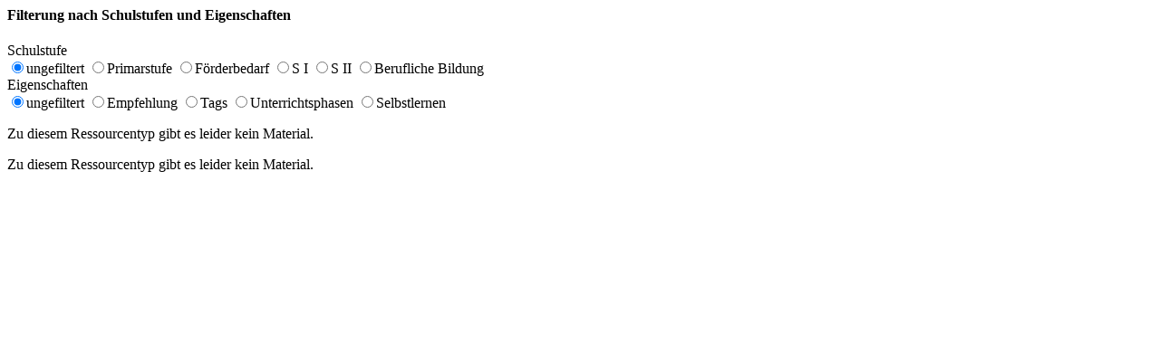

--- FILE ---
content_type: text/html; charset=utf-8
request_url: https://lernarchiv.bildung.hessen.de/grundschule/Sachunterricht/tiere/wassertiere/qualle/index.html/panel_lrt/?id=19
body_size: 1175
content:



<div class="container">
    <div class="div-settings-collapse col-sm-9 col-md-9 col-lg-9 compacter collapse well-dark">
        <h4>Filterung nach Schulstufen und Eigenschaften</h4>

        <div class="form-group" id="info_level_type">
            <label for="id_level_type_9999" class="required">Schulstufe
                    &nbsp;&nbsp;&nbsp;&nbsp;<span class="help-mode icon-info" title="<p>Hier legen Sie fest, ob bzw. für welche Schulstufe die Lernressourcen gefiltert werden sollen.</p>"></span>
            </label>
            <br clear="all" />
            <span id="id_level_type_9999">
            <input checked="checked" id="id_l_unfiltered_9999" name="level_type_9999" type="radio" value="l_unfiltered" /><label for="id_l_unfiltered_9999">ungefiltert</label>
            <input id="id_l_primar_9999" name="level_type_9999" type="radio" value="primar" /><label for="id_l_primar_9999">Primarstufe</label>
            <input id="id_l_special_9999" name="level_type_9999" type="radio" value="special" /><label for="id_l_special_9999">Förderbedarf</label>
            <input id="id_l_s1_9999" name="level_type_9999" type="radio" value="s1" /><label for="id_l_s1_9999">S I</label>
            <input id="id_l_s2_9999" name="level_type_9999" type="radio" value="s2" /><label for="id_l_s2_9999">S II</label>
            <input id="id_l_vocational_9999" name="level_type_9999" type="radio" value="vocational" /><label for="id_l_vocational_9999">Berufliche Bildung</label>
            </span>
        </div>
        <div class="form-group" id="info_property_type_9999">
            <label for="id_property_type_9999" class="required">Eigenschaften
                    &nbsp;&nbsp;&nbsp;&nbsp;<span class="help-mode icon-info" title="<p>Hier legen Sie fest, ob bzw. nach welchen Eigenschaften die Lernressourcen gefiltert werden sollen.</p>"></span>
            </label>
            <br clear="all" />
            <span id="id_property_type_9999">
            <input checked="checked" id="id_f_unfiltered_9999" name="property_type_9999" type="radio" value="f_unfiltered" /><label for="id_f_unfiltered_9999">ungefiltert</label>
            <input id="id_f_recommended_9999" name="property_type_9999" type="radio" value="recommended" /><label for="id_f_recommended_9999">Empfehlung</label>
            <input id="id_f_with_tags_9999" name="property_type_9999" type="radio" value="with_tags" /><label for="id_f_with_tags_9999">Tags</label>
            
            <input id="id_f_staged_9999" name="property_type_9999" type="radio" value="staged" /><label for="id_f_staged_9999">Unterrichtsphasen</label>
            
            <input id="id_f_self_learning_9999" name="property_type_9999" type="radio" value="self_learning" /><label for="id_f_self_learning_9999">Selbstlernen</label>
            </span>
        </div>
    </div>
    <script>
        $("#id_level_type_9999").buttonset();
        $("#id_property_type_9999").buttonset();
    </script>

</div>
<div class="container">
    <div class="hidden-xs">
        <div class="col-xs-9 col-sm-9 col-md-9 col-lg-9 compacter">
            
            <p>
                Zu diesem Ressourcentyp gibt es leider kein Material.
            </p>
            
        </div>
    </div>
    <div class="visible-xs-block">
        <div class="col-xs-12 col-sm-12 col-md-12 col-lg-12 compacter">
            
            <p>
                Zu diesem Ressourcentyp gibt es leider kein Material.
            </p>
            
        </div>
    </div>
</div>

<script type="text/javascript">
    var f_active = 'f_unfiltered';
    function hideProperty(active) {
        if (active != 'f_unfiltered') {
            $(".is_not_" + active).removeClass("hidden");
        }
    }
    function f_show(active) {
        hideProperty(f_active);
        $(".is_not_" + active).addClass("hidden");
        f_active = active;
    }
    $('#id_f_unfiltered_9999').on('click', function (e) {
        hideProperty(f_active);
        f_active = 'f_unfiltered';
    });
    $('#id_f_recommended_9999').on('click', function (e) {
        f_show('recommended');
    });
    $('#id_f_with_tags_9999').on('click', function (e) {
        f_show('tagged');
    });
    $('#id_f_staged_9999').on('click', function (e) {
        f_show('staged');
    });
    $('#id_f_self_learning_9999').on('click', function (e) {
        f_show('self_learning');
    });

    var l_active = 'l_unfiltered';
    function hideLevel() {
        if (active != 'f_unfiltered') {
            $(".is_not_" + l_active).removeClass("hidden");
        }
    }
    function l_show(active) {
        hideProperty(l_active);
        $(".is_not_" + active).addClass("hidden");
        l_active = active;
    }
    $('#id_l_unfiltered_9999').on('click', function (e) {
        hideLevel();
        l_active = 'l_unfiltered';
    });
    $('#id_l_primar_9999').on('click', function (e) {
        l_show('primar');
    });
    $('#id_l_special_9999').on('click', function (e) {
        l_show('special');
    });
    $('#id_l_s1_9999').on('click', function (e) {
        l_show('s1');
    });
    $('#id_l_s2_9999').on('click', function (e) {
        l_show('s2');
    });
    $('#id_l_vocational_9999').on('click', function (e) {
        l_show('vocational');
    })
</script>

<script>
    $(function() {
        $('span').each(function() {
            $(this).tooltip({
                content : $(this).attr('title')
            })
        })
    });
</script>

